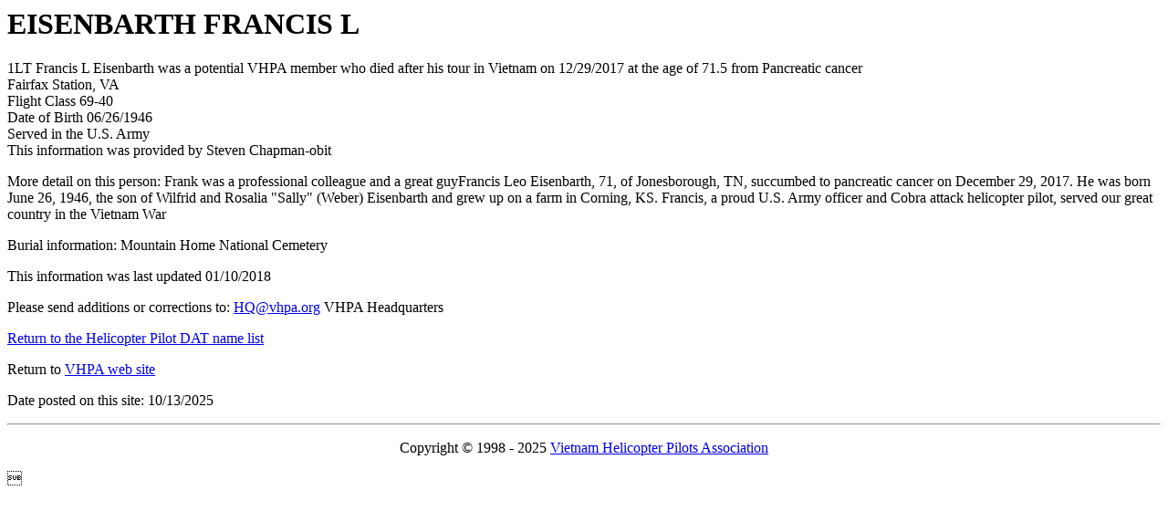

--- FILE ---
content_type: text/html
request_url: https://www.vhpa.org/DAT/datE/G26423.HTM
body_size: 1503
content:

<HTML>  
<HEAD><TITLE>Information on EISENBARTH FRANCIS L </TITLE>         
</HEAD>  
<BODY BGCOLOR="#FFFFFF">        
<h1>EISENBARTH FRANCIS L</h1>       
1LT Francis L Eisenbarth was a potential VHPA member who died after his tour in Vietnam on 12/29/2017 at the age of 71.5 from Pancreatic cancer
<br>Fairfax Station, VA
<br>Flight Class 69-40     
<br>Date of Birth 06/26/1946
<br>Served in the U.S. Army 
<br>This information was provided by Steven Chapman-obit                                              
<p>More detail on this person: Frank was a
professional colleague and a great guyFrancis Leo
Eisenbarth, 71, of Jonesborough, TN,
succumbed to pancreatic cancer on December 29,
2017. He was born June 26, 1946, the son of
Wilfrid and Rosalia "Sally" (Weber) Eisenbarth and
grew up on a farm in Corning, KS. Francis, a
proud U.S. Army officer and Cobra attack
helicopter pilot, served our great country in the
Vietnam War

<p>Burial information: Mountain Home National Cemetery  
<p>This information was last updated 01/10/2018
<p>Please send additions or corrections to:  <a href="mailto:hq@vhpa.org">HQ@vhpa.org</a> VHPA Headquarters<p>     
<p><A HREF="../DATINDEX.HTM">Return to the Helicopter Pilot DAT name list</A><P>      
<p>Return to <a href="https://www.vhpa.org/">VHPA web site</a>  
<p>Date posted on this site: 
10/13/2025 
<hr> 
<p align="center">Copyright &copy; 1998 - 2025 <a href="https://www.vhpa.org/">Vietnam Helicopter Pilots Association</a>
<p> 
</BODY>   
</HTML>  